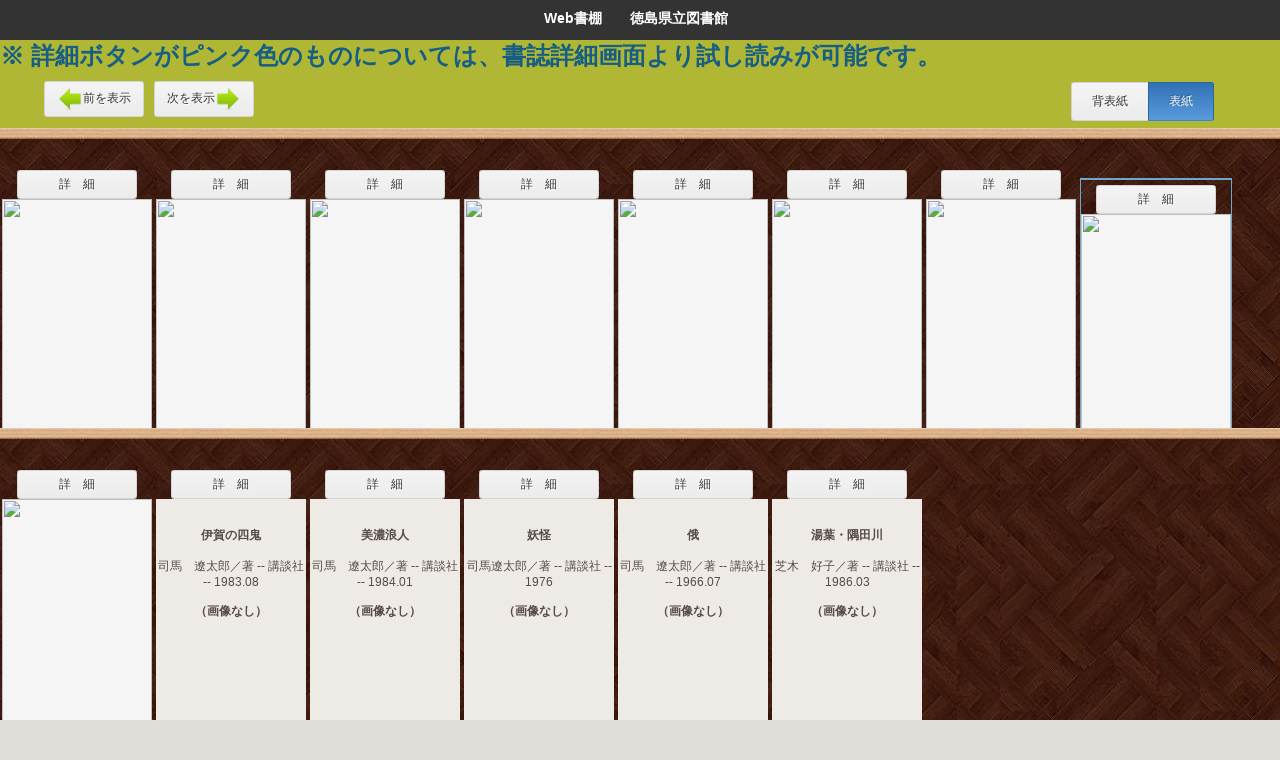

--- FILE ---
content_type: text/html;charset=UTF-8
request_url: https://alislibopac.bunmori.tokushima.jp/iLisvirtual/?keycode=1&key=00&holcd=00111681587&count=7&type=2
body_size: 39988
content:









<!DOCTYPE html PUBLIC "-//W3C//DTD XHTML 1.0 Strict//EN" "http://www.w3.org/TR/xhtml1/DTD/xhtml1-strict.dtd">



<html xmlns="http://www.w3.org/1999/xhtml">

<head>
	<meta http-equiv="Content-Type" content="text/html; charset=UTF-8" />
	<meta name="format-detection" content="telephone=no"/>
	<meta http-equiv="Pragma" content="no-cache" />
	<meta http-equiv="Cache-Control" content="no-cache" />
	<meta http-equiv="Expires" content="-1" />
	
	<script type="text/javascript" src="/iLisvirtual/js/jquery-1.7.min.js;jsessionid=62FBA77604014B4026B3581641599723"></script>
	<script type="text/javascript" src="/iLisvirtual/js/overlib.js;jsessionid=62FBA77604014B4026B3581641599723"></script>
	<script type="text/javascript" src="/iLisvirtual/js/taketori.js;jsessionid=62FBA77604014B4026B3581641599723" charset="UTF-8"></script>
	<script type="text/javascript" src="/iLisvirtual/js/vCommon.js;jsessionid=62FBA77604014B4026B3581641599723"></script>
	<title>
		Web書棚　　徳島県立図書館
	</title>
	<script type="text/javascript">
		//setTateCss('div.tategaki');

		function openHoldetail(theURI, holcd) {
			PopUpWin=window.open('', 'detail', 'scrollbars=yes, width=1000, height=600, location=yes, resizable=yes, toolbar=0, status=1');

			document.hollistForm.target = "detail";
			document.hollistForm.action = theURI + "?selectedHolcd=" + encodeURI(holcd);
			document.hollistForm.method = 'post';

			document.hollistForm.submit();

			PopUpWin.focus();
		}

	</script>
	<script type="text/javascript" src="/iLisvirtual/js/hollist.js;jsessionid=62FBA77604014B4026B3581641599723"></script>
	<link rel="stylesheet" type="text/css" href="/iLisvirtual/css/buttons.css;jsessionid=62FBA77604014B4026B3581641599723" />
	<link rel="stylesheet" type="text/css" href="/iLisvirtual/js/taketori.css;jsessionid=62FBA77604014B4026B3581641599723" />
	<link rel="stylesheet" type="text/css" href="/iLisvirtual/css/main.css;jsessionid=62FBA77604014B4026B3581641599723" />
</head>

<body>
<form name="hollistForm" method="post" action="#">
	

	<input id="type" type="hidden" value="2" />
	<input id="nextPageNum" type="hidden" value="" />
	<input id="prevPageNum" type="hidden" value="" />
	<input type="hidden" id="token" name="org.apache.struts.taglib.html.TOKEN" value="539e9328aba50def8d964d65d2efe37e" />

	<div id="header">
		Web書棚　　徳島県立図書館&nbsp;&nbsp;
	</div><!-- / #header -->

	<div id="content">
		 <div style="background-color: #B0B735;">
			<font size="5" color="#165E83">
				<strong>
				※ 詳細ボタンがピンク色のものについては、書誌詳細画面より試し読みが可能です。<br>
				</strong>
			</font>
		</div>
	</div>
	<div id="content">
		<div id="menu">
			<div id="menu-bar1">
				<div class="pager-button">
					<a id="prevBtnH" class="button dspnone" onclick="JavaScript:showPrevBook();">
						<img src="/iLisvirtual/img/left_arrow.png;jsessionid=62FBA77604014B4026B3581641599723" class="icon-pager" />前を表示
					</a>
				</div>
				<div class="pager-button">
					<a id="nextBtnH" class="button dspnone" onclick="JavaScript:showNextBook();">
						次を表示<img src="/iLisvirtual/img/right_arrow.png;jsessionid=62FBA77604014B4026B3581641599723" class="icon-pager" />
					</a>
				</div>
			</div>
			<div id="menu-bar2">
				<div class="button-group">
					<a id="doSbsH" class="button active cover-button" onclick="showCoverImage(false);">
						背表紙
					</a>
					<a id="doJktH" class="button cover-button" onclick="showCoverImage(true);">
						表紙
					</a>
				</div>
			</div>
		</div><!-- / #menu -->
		<div id="infobar">
			<font size="3" color="red"></font>
		</div><!-- / #infobar -->

		<div class="shelf-line-wrapper">


			

























	<div id="prevPage" class=""></div>
	<div class="book-list">
		<div id="prevPageSplitter" class="pager-ajax-loader dspnone"></div>
	</div>



	
	
	
	
	
	
	
	
	
	


	<div class="book-list">


		<div style="width:40px" class="book3 bk1 round ui-draggable" id="id1617494" onclick="toggleImage('1617494', '9784396634704', '', '1103864020', true);">

		

                        <a href="https://alislibopac.bunmori.tokushima.jp/winj/opac/switch-detail.do?lang=ja&bibid=1103864020" target="_blank" style="position: absolute; top:40px; right: 2px" class="button book-button-nontri" type="submit" name="spine">詳　細</a>


			<div style="width:40px" class="bookH bookH-bk1 round"></div>
			<div style="width:32px" class="tategaki tategaki23" title="&#19979;&#23665;&#20107;&#20214;&#26263;&#27578;&#32773;&#12383;&#12385;&#12398;&#22799;  &#65295; &#26612;&#30000;&#21746;&#23389;&#65295;&#33879; -- &#31077;&#20253;&#31038; -- 2015.6&nbsp;&lt;1103864020&gt;">&#19979;&#23665;&#20107;&#20214;&#26263;&#27578;&#32773;&#12383;&#12385;&#12398;&#22799; </div>
		
			<div class="bookCln">N</div>
			<div class="bookCln">ｼﾊ</div>
			<div class="bookCln"></div>
		</div>
		<div class="book-image3 dspnone" id="view1617494" >
			<input id="ajax_image_ret1617494" type="hidden" value="false">
			<div class="">
				<div class="button-group">
				

					<a href="https://alislibopac.bunmori.tokushima.jp/winj/opac/switch-detail.do?lang=ja&bibid=1103864020" class="iframe button book-button-nontri" target="_blank" style="border-radius: 0.2em 0.2em; padding: 5px 41px 5px 41px;" type="submit" name="cover">詳　細</a>

				</div>

					<div id="cover1617494" onclick="toggleImage('1617494', '9784396634704', '', '1103864020', false);" title="&#19979;&#23665;&#20107;&#20214;&#26263;&#27578;&#32773;&#12383;&#12385;&#12398;&#22799;  &#65295; &#26612;&#30000;&#21746;&#23389;&#65295;&#33879; -- &#31077;&#20253;&#31038; -- 2015.6&nbsp;&lt;1103864020&gt;">
						<img id="image-src1617494" class="book-size3 dspnone"  />
						<div id="image-info1617494" class="image-info3">
						<div class="image-title">&#19979;&#23665;&#20107;&#20214;&#26263;&#27578;&#32773;&#12383;&#12385;&#12398;&#22799; </div><br />
						<div class="image-detail">&#26612;&#30000;&#21746;&#23389;&#65295;&#33879; -- &#31077;&#20253;&#31038; -- 2015.6</div><br />							<div class="image-status" id="loding-image1617494">（画像取得中）<br /></div>
						<div class="image-status dspnone" id="no-image1617494">（画像なし）<br /></div>
						<br />
						<div class="image-ajax-loader" id="loading-image1617494"></div>
					</div>
				</div>
			</div>
		</div>
	</div>

	
	
	
	
	
	
	
	
	
	


	<div class="book-list">


		<div style="width:40px" class="book3 bk1 round ui-draggable" id="id1617495" onclick="toggleImage('1617495', '9784041027400', '', '1103817855', true);">

		

                        <a href="https://alislibopac.bunmori.tokushima.jp/winj/opac/switch-detail.do?lang=ja&bibid=1103817855" target="_blank" style="position: absolute; top:40px; right: 2px" class="button book-button-nontri" type="submit" name="spine">詳　細</a>


			<div style="width:40px" class="bookH bookH-bk1 round"></div>
			<div style="width:32px" class="tategaki tategaki23" title="&#65335;&#65327;&#65324;&#65318;  &#65295; &#26612;&#30000;&#21746;&#23389;&#65295;&#33879; -- &#65323;&#65313;&#65316;&#65327;&#65323;&#65313;&#65335;&#65313; -- 2015.2&nbsp;&lt;1103817855&gt;">&#65335;&#65327;&#65324;&#65318; </div>
		
			<div class="bookCln">N</div>
			<div class="bookCln">ｼﾊ</div>
			<div class="bookCln"></div>
		</div>
		<div class="book-image3 dspnone" id="view1617495" >
			<input id="ajax_image_ret1617495" type="hidden" value="false">
			<div class="">
				<div class="button-group">
				

					<a href="https://alislibopac.bunmori.tokushima.jp/winj/opac/switch-detail.do?lang=ja&bibid=1103817855" class="iframe button book-button-nontri" target="_blank" style="border-radius: 0.2em 0.2em; padding: 5px 41px 5px 41px;" type="submit" name="cover">詳　細</a>

				</div>

					<div id="cover1617495" onclick="toggleImage('1617495', '9784041027400', '', '1103817855', false);" title="&#65335;&#65327;&#65324;&#65318;  &#65295; &#26612;&#30000;&#21746;&#23389;&#65295;&#33879; -- &#65323;&#65313;&#65316;&#65327;&#65323;&#65313;&#65335;&#65313; -- 2015.2&nbsp;&lt;1103817855&gt;">
						<img id="image-src1617495" class="book-size3 dspnone"  />
						<div id="image-info1617495" class="image-info3">
						<div class="image-title">&#65335;&#65327;&#65324;&#65318; </div><br />
						<div class="image-detail">&#26612;&#30000;&#21746;&#23389;&#65295;&#33879; -- &#65323;&#65313;&#65316;&#65327;&#65323;&#65313;&#65335;&#65313; -- 2015.2</div><br />							<div class="image-status" id="loding-image1617495">（画像取得中）<br /></div>
						<div class="image-status dspnone" id="no-image1617495">（画像なし）<br /></div>
						<br />
						<div class="image-ajax-loader" id="loading-image1617495"></div>
					</div>
				</div>
			</div>
		</div>
	</div>

	
	
	
	
	
	
	
	
	
	


	<div class="book-list">


		<div style="width:40px" class="book3 bk1 round ui-draggable" id="id1617496" onclick="toggleImage('1617496', '9784041032664', '', '1103883240', true);">

		

                        <a href="https://alislibopac.bunmori.tokushima.jp/winj/opac/switch-detail.do?lang=ja&bibid=1103883240" target="_blank" style="position: absolute; top:40px; right: 2px" class="button book-button-nontri" type="submit" name="spine">詳　細</a>


			<div style="width:40px" class="bookH bookH-bk1 round"></div>
			<div style="width:32px" class="tategaki tategaki23" title="&#29471;&#29356;&#12398;&#22283;  &#65295; &#33437;&#26449;&#35029;&#21519;&#65295;&#33879; -- &#65323;&#65313;&#65316;&#65327;&#65323;&#65313;&#65335;&#65313; -- 2015.7&nbsp;&lt;1103883240&gt;">&#29471;&#29356;&#12398;&#22283; </div>
		
			<div class="bookCln">N</div>
			<div class="bookCln">ｼﾊ</div>
			<div class="bookCln"></div>
		</div>
		<div class="book-image3 dspnone" id="view1617496" >
			<input id="ajax_image_ret1617496" type="hidden" value="false">
			<div class="">
				<div class="button-group">
				

					<a href="https://alislibopac.bunmori.tokushima.jp/winj/opac/switch-detail.do?lang=ja&bibid=1103883240" class="iframe button book-button-nontri" target="_blank" style="border-radius: 0.2em 0.2em; padding: 5px 41px 5px 41px;" type="submit" name="cover">詳　細</a>

				</div>

					<div id="cover1617496" onclick="toggleImage('1617496', '9784041032664', '', '1103883240', false);" title="&#29471;&#29356;&#12398;&#22283;  &#65295; &#33437;&#26449;&#35029;&#21519;&#65295;&#33879; -- &#65323;&#65313;&#65316;&#65327;&#65323;&#65313;&#65335;&#65313; -- 2015.7&nbsp;&lt;1103883240&gt;">
						<img id="image-src1617496" class="book-size3 dspnone"  />
						<div id="image-info1617496" class="image-info3">
						<div class="image-title">&#29471;&#29356;&#12398;&#22283; </div><br />
						<div class="image-detail">&#33437;&#26449;&#35029;&#21519;&#65295;&#33879; -- &#65323;&#65313;&#65316;&#65327;&#65323;&#65313;&#65335;&#65313; -- 2015.7</div><br />							<div class="image-status" id="loding-image1617496">（画像取得中）<br /></div>
						<div class="image-status dspnone" id="no-image1617496">（画像なし）<br /></div>
						<br />
						<div class="image-ajax-loader" id="loading-image1617496"></div>
					</div>
				</div>
			</div>
		</div>
	</div>

	
	
	
	
	
	
	
	
	
	


	<div class="book-list">


		<div style="width:40px" class="book3 bk1 round ui-draggable" id="id1617497" onclick="toggleImage('1617497', '9784062198387', '', '1103930825', true);">

		

                        <a href="https://alislibopac.bunmori.tokushima.jp/winj/opac/switch-detail.do?lang=ja&bibid=1103930825" target="_blank" style="position: absolute; top:40px; right: 2px" class="button book-button-nontri" type="submit" name="spine">詳　細</a>


			<div style="width:40px" class="bookH bookH-bk1 round"></div>
			<div style="width:32px" class="tategaki tategaki23" title="&#12463;&#12474;&#12522;  &#65295; &#26612;&#30000;&#21746;&#23389;&#65295;&#33879; -- &#35611;&#35527;&#31038; -- 2015.11&nbsp;&lt;1103930825&gt;">&#12463;&#12474;&#12522; </div>
		
			<div class="bookCln">N</div>
			<div class="bookCln">ｼﾊ</div>
			<div class="bookCln"></div>
		</div>
		<div class="book-image3 dspnone" id="view1617497" >
			<input id="ajax_image_ret1617497" type="hidden" value="false">
			<div class="">
				<div class="button-group">
				

					<a href="https://alislibopac.bunmori.tokushima.jp/winj/opac/switch-detail.do?lang=ja&bibid=1103930825" class="iframe button book-button-nontri" target="_blank" style="border-radius: 0.2em 0.2em; padding: 5px 41px 5px 41px;" type="submit" name="cover">詳　細</a>

				</div>

					<div id="cover1617497" onclick="toggleImage('1617497', '9784062198387', '', '1103930825', false);" title="&#12463;&#12474;&#12522;  &#65295; &#26612;&#30000;&#21746;&#23389;&#65295;&#33879; -- &#35611;&#35527;&#31038; -- 2015.11&nbsp;&lt;1103930825&gt;">
						<img id="image-src1617497" class="book-size3 dspnone"  />
						<div id="image-info1617497" class="image-info3">
						<div class="image-title">&#12463;&#12474;&#12522; </div><br />
						<div class="image-detail">&#26612;&#30000;&#21746;&#23389;&#65295;&#33879; -- &#35611;&#35527;&#31038; -- 2015.11</div><br />							<div class="image-status" id="loding-image1617497">（画像取得中）<br /></div>
						<div class="image-status dspnone" id="no-image1617497">（画像なし）<br /></div>
						<br />
						<div class="image-ajax-loader" id="loading-image1617497"></div>
					</div>
				</div>
			</div>
		</div>
	</div>

	
	
	
	
	
	
	
	
	
	


	<div class="book-list">


		<div style="width:40px" class="book3 bk1 round ui-draggable" id="id1617498" onclick="toggleImage('1617498', '9784152096463', '', '1104069519', true);">

		

                        <a href="https://alislibopac.bunmori.tokushima.jp/winj/opac/switch-detail.do?lang=ja&bibid=1104069519" target="_blank" style="position: absolute; top:40px; right: 2px" class="button book-button-nontri" type="submit" name="spine">詳　細</a>


			<div style="width:40px" class="bookH bookH-bk1 round"></div>
			<div style="width:32px" class="tategaki tategaki23" title="&#38738;&#20809;&#12398;&#34903;&#65288;&#12502;&#12523;&#12540;&#12521;&#12452;&#12488;&#12539;&#12479;&#12454;&#12531;&#65289;  &#65295; &#26612;&#30000;&#12424;&#12375;&#12365;&#65295;&#33879; -- &#26089;&#24029;&#26360;&#25151; -- 2016.10&nbsp;&lt;1104069519&gt;">&#38738;&#20809;&#12398;&#34903;&#65288;&#12502;&#12523;&#12540;&#12521;&#12452;&#12488;&#12539;&#12479;&#12454;&#12531;&#65289; </div>
		
			<div class="bookCln">N</div>
			<div class="bookCln">ｼﾊ</div>
			<div class="bookCln"></div>
		</div>
		<div class="book-image3 dspnone" id="view1617498" >
			<input id="ajax_image_ret1617498" type="hidden" value="false">
			<div class="">
				<div class="button-group">
				

					<a href="https://alislibopac.bunmori.tokushima.jp/winj/opac/switch-detail.do?lang=ja&bibid=1104069519" class="iframe button book-button-nontri" target="_blank" style="border-radius: 0.2em 0.2em; padding: 5px 41px 5px 41px;" type="submit" name="cover">詳　細</a>

				</div>

					<div id="cover1617498" onclick="toggleImage('1617498', '9784152096463', '', '1104069519', false);" title="&#38738;&#20809;&#12398;&#34903;&#65288;&#12502;&#12523;&#12540;&#12521;&#12452;&#12488;&#12539;&#12479;&#12454;&#12531;&#65289;  &#65295; &#26612;&#30000;&#12424;&#12375;&#12365;&#65295;&#33879; -- &#26089;&#24029;&#26360;&#25151; -- 2016.10&nbsp;&lt;1104069519&gt;">
						<img id="image-src1617498" class="book-size3 dspnone"  />
						<div id="image-info1617498" class="image-info3">
						<div class="image-title">&#38738;&#20809;&#12398;&#34903;&#65288;&#12502;&#12523;&#12540;&#12521;&#12452;&#12488;&#12539;&#12479;&#12454;&#12531;&#65289; </div><br />
						<div class="image-detail">&#26612;&#30000;&#12424;&#12375;&#12365;&#65295;&#33879; -- &#26089;&#24029;&#26360;&#25151; -- 2016.10</div><br />							<div class="image-status" id="loding-image1617498">（画像取得中）<br /></div>
						<div class="image-status dspnone" id="no-image1617498">（画像なし）<br /></div>
						<br />
						<div class="image-ajax-loader" id="loading-image1617498"></div>
					</div>
				</div>
			</div>
		</div>
	</div>

	
	
	
	
	
	
	
	
	
	


	<div class="book-list">


		<div style="width:40px" class="book3 bk1 round ui-draggable" id="id1617499" onclick="toggleImage('1617499', '9784104711055', '', '1104095836', true);">

		

                        <a href="https://alislibopac.bunmori.tokushima.jp/winj/opac/switch-detail.do?lang=ja&bibid=1104095836" target="_blank" style="position: absolute; top:40px; right: 2px" class="button book-button-nontri" type="submit" name="spine">詳　細</a>


			<div style="width:40px" class="bookH bookH-bk1 round"></div>
			<div style="width:32px" class="tategaki tategaki23" title="&#12373;&#12414;&#12424;&#12360;&#12427;&#21476;&#36947;&#20855;&#23627;&#12398;&#29289;&#35486;  &#65295; &#26612;&#30000;&#12424;&#12375;&#12365;&#65295;&#33879; -- &#26032;&#28526;&#31038; -- 2016.12&nbsp;&lt;1104095836&gt;">&#12373;&#12414;&#12424;&#12360;&#12427;&#21476;&#36947;&#20855;&#23627;&#12398;&#29289;&#35486; </div>
		
			<div class="bookCln">N</div>
			<div class="bookCln">ｼﾊ</div>
			<div class="bookCln"></div>
		</div>
		<div class="book-image3 dspnone" id="view1617499" >
			<input id="ajax_image_ret1617499" type="hidden" value="false">
			<div class="">
				<div class="button-group">
				

					<a href="https://alislibopac.bunmori.tokushima.jp/winj/opac/switch-detail.do?lang=ja&bibid=1104095836" class="iframe button book-button-nontri" target="_blank" style="border-radius: 0.2em 0.2em; padding: 5px 41px 5px 41px;" type="submit" name="cover">詳　細</a>

				</div>

					<div id="cover1617499" onclick="toggleImage('1617499', '9784104711055', '', '1104095836', false);" title="&#12373;&#12414;&#12424;&#12360;&#12427;&#21476;&#36947;&#20855;&#23627;&#12398;&#29289;&#35486;  &#65295; &#26612;&#30000;&#12424;&#12375;&#12365;&#65295;&#33879; -- &#26032;&#28526;&#31038; -- 2016.12&nbsp;&lt;1104095836&gt;">
						<img id="image-src1617499" class="book-size3 dspnone"  />
						<div id="image-info1617499" class="image-info3">
						<div class="image-title">&#12373;&#12414;&#12424;&#12360;&#12427;&#21476;&#36947;&#20855;&#23627;&#12398;&#29289;&#35486; </div><br />
						<div class="image-detail">&#26612;&#30000;&#12424;&#12375;&#12365;&#65295;&#33879; -- &#26032;&#28526;&#31038; -- 2016.12</div><br />							<div class="image-status" id="loding-image1617499">（画像取得中）<br /></div>
						<div class="image-status dspnone" id="no-image1617499">（画像なし）<br /></div>
						<br />
						<div class="image-ajax-loader" id="loading-image1617499"></div>
					</div>
				</div>
			</div>
		</div>
	</div>

	
	
	
	
	
	
	
	
	
	


	<div class="book-list">


		<div style="width:40px" class="book3 bk1 round ui-draggable" id="id1617500" onclick="toggleImage('1617500', '9784396635091', '', '1104066012', true);">

		

                        <a href="https://alislibopac.bunmori.tokushima.jp/winj/opac/switch-detail.do?lang=ja&bibid=1104066012" target="_blank" style="position: absolute; top:40px; right: 2px" class="button book-button-nontri" type="submit" name="spine">詳　細</a>


			<div style="width:40px" class="bookH bookH-bk1 round"></div>
			<div style="width:32px" class="tategaki tategaki23" title="&#65325;&#12398;&#26263;&#21495;  &#65295; &#26612;&#30000;&#21746;&#23389;&#65295;&#33879; -- &#31077;&#20253;&#31038; -- 2016.10&nbsp;&lt;1104066012&gt;">&#65325;&#12398;&#26263;&#21495; </div>
		
			<div class="bookCln">N</div>
			<div class="bookCln">ｼﾊ</div>
			<div class="bookCln"></div>
		</div>
		<div class="book-image3 dspnone" id="view1617500" >
			<input id="ajax_image_ret1617500" type="hidden" value="false">
			<div class="">
				<div class="button-group">
				

					<a href="https://alislibopac.bunmori.tokushima.jp/winj/opac/switch-detail.do?lang=ja&bibid=1104066012" class="iframe button book-button-nontri" target="_blank" style="border-radius: 0.2em 0.2em; padding: 5px 41px 5px 41px;" type="submit" name="cover">詳　細</a>

				</div>

					<div id="cover1617500" onclick="toggleImage('1617500', '9784396635091', '', '1104066012', false);" title="&#65325;&#12398;&#26263;&#21495;  &#65295; &#26612;&#30000;&#21746;&#23389;&#65295;&#33879; -- &#31077;&#20253;&#31038; -- 2016.10&nbsp;&lt;1104066012&gt;">
						<img id="image-src1617500" class="book-size3 dspnone"  />
						<div id="image-info1617500" class="image-info3">
						<div class="image-title">&#65325;&#12398;&#26263;&#21495; </div><br />
						<div class="image-detail">&#26612;&#30000;&#21746;&#23389;&#65295;&#33879; -- &#31077;&#20253;&#31038; -- 2016.10</div><br />							<div class="image-status" id="loding-image1617500">（画像取得中）<br /></div>
						<div class="image-status dspnone" id="no-image1617500">（画像なし）<br /></div>
						<br />
						<div class="image-ajax-loader" id="loading-image1617500"></div>
					</div>
				</div>
			</div>
		</div>
	</div>

	
	
	
	
	
	
	
	
	
	


	<div class="book-list">

			<div id="selectedHolitem"></div>


		<div style="width:40px" class="book2 bk4 round ui-draggable" id="id1617501" onclick="toggleImage('1617501', '9784041048313', '', '1110016798', true);">

		

                        <a href="https://alislibopac.bunmori.tokushima.jp/winj/opac/switch-detail.do?lang=ja&bibid=1110016798" target="_blank" style="position: absolute; top:50px; right: 2px" class="button book-button-nontri" type="submit" name="spine">詳　細</a>


			<div style="width:40px" class="bookH bookH-bk1 round"></div>
			<div style="width:32px" class="tategaki tategaki22" title="&#12363;&#12431;&#12358;&#12381;&#22528;&#24618;&#35527;&#35211;&#32722;&#12356;  &#65295; &#26612;&#23822;&#12288;&#21451;&#39321;&#65295;&#33879; -- &#65323;&#65313;&#65316;&#65327;&#65323;&#65313;&#65335;&#65313; -- &#65298;&#65296;&#65297;&#65303;&#65294;&#65298;&nbsp;&lt;1110016798&gt;">&#12363;&#12431;&#12358;&#12381;&#22528;&#24618;&#35527;&#35211;&#32722;&#12356; </div>
		
			<div class="bookCln">N</div>
			<div class="bookCln">ｼﾊ</div>
			<div class="bookCln"></div>
		</div>
		<div class="book-image2 dspnone" id="view1617501" >
			<input id="ajax_image_ret1617501" type="hidden" value="false">
			<div class="blockquote">
				<div class="button-group">
				

					<a href="https://alislibopac.bunmori.tokushima.jp/winj/opac/switch-detail.do?lang=ja&bibid=1110016798" class="iframe button book-button-nontri" target="_blank" style="border-radius: 0.2em 0.2em; padding: 5px 41px 5px 41px;" type="submit" name="cover">詳　細</a>

				</div>

					<div id="cover1617501" onclick="toggleImage('1617501', '9784041048313', '', '1110016798', false);" title="&#12363;&#12431;&#12358;&#12381;&#22528;&#24618;&#35527;&#35211;&#32722;&#12356;  &#65295; &#26612;&#23822;&#12288;&#21451;&#39321;&#65295;&#33879; -- &#65323;&#65313;&#65316;&#65327;&#65323;&#65313;&#65335;&#65313; -- &#65298;&#65296;&#65297;&#65303;&#65294;&#65298;&nbsp;&lt;1110016798&gt;">
						<img id="image-src1617501" class="book-size2 dspnone"  />
						<div id="image-info1617501" class="image-info2">
						<div class="image-title">&#12363;&#12431;&#12358;&#12381;&#22528;&#24618;&#35527;&#35211;&#32722;&#12356; </div><br />
						<div class="image-detail">&#26612;&#23822;&#12288;&#21451;&#39321;&#65295;&#33879; -- &#65323;&#65313;&#65316;&#65327;&#65323;&#65313;&#65335;&#65313; -- &#65298;&#65296;&#65297;&#65303;&#65294;&#65298;</div><br />							<div class="image-status" id="loding-image1617501">（画像取得中）<br /></div>
						<div class="image-status dspnone" id="no-image1617501">（画像なし）<br /></div>
						<br />
						<div class="image-ajax-loader" id="loading-image1617501"></div>
					</div>
				</div>
			</div>
		</div>
	</div>

	
	
	
	
	
	
	
	
	
	


	<div class="book-list">


		<div style="width:40px" class="book3 bk1 round ui-draggable" id="id1617502" onclick="toggleImage('1617502', '9784862656063', '', '1110035220', true);">

		

                        <a href="https://alislibopac.bunmori.tokushima.jp/winj/opac/switch-detail.do?lang=ja&bibid=1110035220" target="_blank" style="position: absolute; top:40px; right: 2px" class="button book-button-nontri" type="submit" name="spine">詳　細</a>


			<div style="width:40px" class="bookH bookH-bk1 round"></div>
			<div style="width:32px" class="tategaki tategaki23" title="&#22320;&#34101;&#21315;&#24180;&#12289;&#33457;&#30334;&#24180;  &#65295; &#26612;&#30000;&#32724;&#65295;&#33879; -- &#40165;&#24433;&#31038; -- 2017.3&nbsp;&lt;1110035220&gt;">&#22320;&#34101;&#21315;&#24180;&#12289;&#33457;&#30334;&#24180; </div>
		
			<div class="bookCln">N</div>
			<div class="bookCln">ｼﾊ</div>
			<div class="bookCln"></div>
		</div>
		<div class="book-image3 dspnone" id="view1617502" >
			<input id="ajax_image_ret1617502" type="hidden" value="false">
			<div class="">
				<div class="button-group">
				

					<a href="https://alislibopac.bunmori.tokushima.jp/winj/opac/switch-detail.do?lang=ja&bibid=1110035220" class="iframe button book-button-nontri" target="_blank" style="border-radius: 0.2em 0.2em; padding: 5px 41px 5px 41px;" type="submit" name="cover">詳　細</a>

				</div>

					<div id="cover1617502" onclick="toggleImage('1617502', '9784862656063', '', '1110035220', false);" title="&#22320;&#34101;&#21315;&#24180;&#12289;&#33457;&#30334;&#24180;  &#65295; &#26612;&#30000;&#32724;&#65295;&#33879; -- &#40165;&#24433;&#31038; -- 2017.3&nbsp;&lt;1110035220&gt;">
						<img id="image-src1617502" class="book-size3 dspnone"  />
						<div id="image-info1617502" class="image-info3">
						<div class="image-title">&#22320;&#34101;&#21315;&#24180;&#12289;&#33457;&#30334;&#24180; </div><br />
						<div class="image-detail">&#26612;&#30000;&#32724;&#65295;&#33879; -- &#40165;&#24433;&#31038; -- 2017.3</div><br />							<div class="image-status" id="loding-image1617502">（画像取得中）<br /></div>
						<div class="image-status dspnone" id="no-image1617502">（画像なし）<br /></div>
						<br />
						<div class="image-ajax-loader" id="loading-image1617502"></div>
					</div>
				</div>
			</div>
		</div>
	</div>

	
	
	
	
	
	
	
	
	
	


	<div class="book-list">


		<div style="width:40px" class="book3 bk1 round ui-draggable" id="id1617503" onclick="toggleImage('1617503', '', '', '1100087946', true);">

		

                        <a href="https://alislibopac.bunmori.tokushima.jp/winj/opac/switch-detail.do?lang=ja&bibid=1100087946" target="_blank" style="position: absolute; top:40px; right: 2px" class="button book-button-nontri" type="submit" name="spine">詳　細</a>


			<div style="width:40px" class="bookH bookH-bk1 round"></div>
			<div style="width:32px" class="tategaki tategaki23" title="&#20234;&#36032;&#12398;&#22235;&#39740;  &#65295; &#21496;&#39340;&#12288;&#36988;&#22826;&#37070;&#65295;&#33879; -- &#35611;&#35527;&#31038; -- 1983.08&nbsp;&lt;1100087946&gt;">&#20234;&#36032;&#12398;&#22235;&#39740; </div>
		
			<div class="bookCln">N</div>
			<div class="bookCln">ｼﾊ</div>
			<div class="bookCln"></div>
		</div>
		<div class="book-image3 dspnone" id="view1617503" >
			<input id="ajax_image_ret1617503" type="hidden" value="false">
			<div class="">
				<div class="button-group">
				

					<a href="https://alislibopac.bunmori.tokushima.jp/winj/opac/switch-detail.do?lang=ja&bibid=1100087946" class="iframe button book-button-nontri" target="_blank" style="border-radius: 0.2em 0.2em; padding: 5px 41px 5px 41px;" type="submit" name="cover">詳　細</a>

				</div>

					<div id="cover1617503" onclick="toggleImage('1617503', '', '', '1100087946', false);" title="&#20234;&#36032;&#12398;&#22235;&#39740;  &#65295; &#21496;&#39340;&#12288;&#36988;&#22826;&#37070;&#65295;&#33879; -- &#35611;&#35527;&#31038; -- 1983.08&nbsp;&lt;1100087946&gt;">
						<img id="image-src1617503" class="book-size3 dspnone"  />
						<div id="image-info1617503" class="image-info3">
						<div class="image-title">&#20234;&#36032;&#12398;&#22235;&#39740; </div><br />
						<div class="image-detail">&#21496;&#39340;&#12288;&#36988;&#22826;&#37070;&#65295;&#33879; -- &#35611;&#35527;&#31038; -- 1983.08</div><br />							<div class="image-status" id="loding-image1617503">（画像取得中）<br /></div>
						<div class="image-status dspnone" id="no-image1617503">（画像なし）<br /></div>
						<br />
						<div class="image-ajax-loader" id="loading-image1617503"></div>
					</div>
				</div>
			</div>
		</div>
	</div>

	
	
	
	
	
	
	
	
	
	


	<div class="book-list">


		<div style="width:40px" class="book3 bk1 round ui-draggable" id="id1617504" onclick="toggleImage('1617504', '', '', '1100125415', true);">

		

                        <a href="https://alislibopac.bunmori.tokushima.jp/winj/opac/switch-detail.do?lang=ja&bibid=1100125415" target="_blank" style="position: absolute; top:40px; right: 2px" class="button book-button-nontri" type="submit" name="spine">詳　細</a>


			<div style="width:40px" class="bookH bookH-bk1 round"></div>
			<div style="width:32px" class="tategaki tategaki23" title="&#32654;&#28611;&#28010;&#20154;  &#65295; &#21496;&#39340;&#12288;&#36988;&#22826;&#37070;&#65295;&#33879; -- &#35611;&#35527;&#31038; -- 1984.01&nbsp;&lt;1100125415&gt;">&#32654;&#28611;&#28010;&#20154; </div>
		
			<div class="bookCln">N</div>
			<div class="bookCln">ｼﾊ</div>
			<div class="bookCln"></div>
		</div>
		<div class="book-image3 dspnone" id="view1617504" >
			<input id="ajax_image_ret1617504" type="hidden" value="false">
			<div class="">
				<div class="button-group">
				

					<a href="https://alislibopac.bunmori.tokushima.jp/winj/opac/switch-detail.do?lang=ja&bibid=1100125415" class="iframe button book-button-nontri" target="_blank" style="border-radius: 0.2em 0.2em; padding: 5px 41px 5px 41px;" type="submit" name="cover">詳　細</a>

				</div>

					<div id="cover1617504" onclick="toggleImage('1617504', '', '', '1100125415', false);" title="&#32654;&#28611;&#28010;&#20154;  &#65295; &#21496;&#39340;&#12288;&#36988;&#22826;&#37070;&#65295;&#33879; -- &#35611;&#35527;&#31038; -- 1984.01&nbsp;&lt;1100125415&gt;">
						<img id="image-src1617504" class="book-size3 dspnone"  />
						<div id="image-info1617504" class="image-info3">
						<div class="image-title">&#32654;&#28611;&#28010;&#20154; </div><br />
						<div class="image-detail">&#21496;&#39340;&#12288;&#36988;&#22826;&#37070;&#65295;&#33879; -- &#35611;&#35527;&#31038; -- 1984.01</div><br />							<div class="image-status" id="loding-image1617504">（画像取得中）<br /></div>
						<div class="image-status dspnone" id="no-image1617504">（画像なし）<br /></div>
						<br />
						<div class="image-ajax-loader" id="loading-image1617504"></div>
					</div>
				</div>
			</div>
		</div>
	</div>

	
	
	
	
	
	
	
	
	
	


	<div class="book-list">


		<div style="width:40px" class="book3 bk1 round ui-draggable" id="id1617505" onclick="toggleImage('1617505', '', '', '1100003799', true);">

		

                        <a href="https://alislibopac.bunmori.tokushima.jp/winj/opac/switch-detail.do?lang=ja&bibid=1100003799" target="_blank" style="position: absolute; top:40px; right: 2px" class="button book-button-nontri" type="submit" name="spine">詳　細</a>


			<div style="width:40px" class="bookH bookH-bk1 round"></div>
			<div style="width:32px" class="tategaki tategaki23" title="&#22934;&#24618;  &#65295; &#21496;&#39340;&#36988;&#22826;&#37070;&#65295;&#33879; -- &#35611;&#35527;&#31038; -- 1976&nbsp;&lt;1100003799&gt;">&#22934;&#24618; </div>
		
			<div class="bookCln">N</div>
			<div class="bookCln">ｼﾊ</div>
			<div class="bookCln"></div>
		</div>
		<div class="book-image3 dspnone" id="view1617505" >
			<input id="ajax_image_ret1617505" type="hidden" value="false">
			<div class="">
				<div class="button-group">
				

					<a href="https://alislibopac.bunmori.tokushima.jp/winj/opac/switch-detail.do?lang=ja&bibid=1100003799" class="iframe button book-button-nontri" target="_blank" style="border-radius: 0.2em 0.2em; padding: 5px 41px 5px 41px;" type="submit" name="cover">詳　細</a>

				</div>

					<div id="cover1617505" onclick="toggleImage('1617505', '', '', '1100003799', false);" title="&#22934;&#24618;  &#65295; &#21496;&#39340;&#36988;&#22826;&#37070;&#65295;&#33879; -- &#35611;&#35527;&#31038; -- 1976&nbsp;&lt;1100003799&gt;">
						<img id="image-src1617505" class="book-size3 dspnone"  />
						<div id="image-info1617505" class="image-info3">
						<div class="image-title">&#22934;&#24618; </div><br />
						<div class="image-detail">&#21496;&#39340;&#36988;&#22826;&#37070;&#65295;&#33879; -- &#35611;&#35527;&#31038; -- 1976</div><br />							<div class="image-status" id="loding-image1617505">（画像取得中）<br /></div>
						<div class="image-status dspnone" id="no-image1617505">（画像なし）<br /></div>
						<br />
						<div class="image-ajax-loader" id="loading-image1617505"></div>
					</div>
				</div>
			</div>
		</div>
	</div>

	
	
	
	
	
	
	
	
	
	


	<div class="book-list">


		<div style="width:40px" class="book3 bk1 round ui-draggable" id="id1617506" onclick="toggleImage('1617506', '', '', '1100807095', true);">

		

                        <a href="https://alislibopac.bunmori.tokushima.jp/winj/opac/switch-detail.do?lang=ja&bibid=1100807095" target="_blank" style="position: absolute; top:40px; right: 2px" class="button book-button-nontri" type="submit" name="spine">詳　細</a>


			<div style="width:40px" class="bookH bookH-bk1 round"></div>
			<div style="width:32px" class="tategaki tategaki23" title="&#20420;  &#65295; &#21496;&#39340;&#12288;&#36988;&#22826;&#37070;&#65295;&#33879; -- &#35611;&#35527;&#31038; -- 1966.07&nbsp;&lt;1100807095&gt;">&#20420; </div>
		
			<div class="bookCln">N</div>
			<div class="bookCln">ｼﾊ</div>
			<div class="bookCln"></div>
		</div>
		<div class="book-image3 dspnone" id="view1617506" >
			<input id="ajax_image_ret1617506" type="hidden" value="false">
			<div class="">
				<div class="button-group">
				

					<a href="https://alislibopac.bunmori.tokushima.jp/winj/opac/switch-detail.do?lang=ja&bibid=1100807095" class="iframe button book-button-nontri" target="_blank" style="border-radius: 0.2em 0.2em; padding: 5px 41px 5px 41px;" type="submit" name="cover">詳　細</a>

				</div>

					<div id="cover1617506" onclick="toggleImage('1617506', '', '', '1100807095', false);" title="&#20420;  &#65295; &#21496;&#39340;&#12288;&#36988;&#22826;&#37070;&#65295;&#33879; -- &#35611;&#35527;&#31038; -- 1966.07&nbsp;&lt;1100807095&gt;">
						<img id="image-src1617506" class="book-size3 dspnone"  />
						<div id="image-info1617506" class="image-info3">
						<div class="image-title">&#20420; </div><br />
						<div class="image-detail">&#21496;&#39340;&#12288;&#36988;&#22826;&#37070;&#65295;&#33879; -- &#35611;&#35527;&#31038; -- 1966.07</div><br />							<div class="image-status" id="loding-image1617506">（画像取得中）<br /></div>
						<div class="image-status dspnone" id="no-image1617506">（画像なし）<br /></div>
						<br />
						<div class="image-ajax-loader" id="loading-image1617506"></div>
					</div>
				</div>
			</div>
		</div>
	</div>

	
	
	
	
	
	
	
	
	
	


	<div class="book-list">


		<div style="width:40px" class="book3 bk1 round ui-draggable" id="id1617507" onclick="toggleImage('1617507', '', '', '1100336273', true);">

		

                        <a href="https://alislibopac.bunmori.tokushima.jp/winj/opac/switch-detail.do?lang=ja&bibid=1100336273" target="_blank" style="position: absolute; top:40px; right: 2px" class="button book-button-nontri" type="submit" name="spine">詳　細</a>


			<div style="width:40px" class="bookH bookH-bk1 round"></div>
			<div style="width:32px" class="tategaki tategaki23" title="&#28271;&#33865;&#12539;&#38533;&#30000;&#24029;  &#65295; &#33437;&#26408;&#12288;&#22909;&#23376;&#65295;&#33879; -- &#35611;&#35527;&#31038; -- 1986.03&nbsp;&lt;1100336273&gt;">&#28271;&#33865;&#12539;&#38533;&#30000;&#24029; </div>
		
			<div class="bookCln">N</div>
			<div class="bookCln">ｼﾊ</div>
			<div class="bookCln"></div>
		</div>
		<div class="book-image3 dspnone" id="view1617507" >
			<input id="ajax_image_ret1617507" type="hidden" value="false">
			<div class="">
				<div class="button-group">
				

					<a href="https://alislibopac.bunmori.tokushima.jp/winj/opac/switch-detail.do?lang=ja&bibid=1100336273" class="iframe button book-button-nontri" target="_blank" style="border-radius: 0.2em 0.2em; padding: 5px 41px 5px 41px;" type="submit" name="cover">詳　細</a>

				</div>

					<div id="cover1617507" onclick="toggleImage('1617507', '', '', '1100336273', false);" title="&#28271;&#33865;&#12539;&#38533;&#30000;&#24029;  &#65295; &#33437;&#26408;&#12288;&#22909;&#23376;&#65295;&#33879; -- &#35611;&#35527;&#31038; -- 1986.03&nbsp;&lt;1100336273&gt;">
						<img id="image-src1617507" class="book-size3 dspnone"  />
						<div id="image-info1617507" class="image-info3">
						<div class="image-title">&#28271;&#33865;&#12539;&#38533;&#30000;&#24029; </div><br />
						<div class="image-detail">&#33437;&#26408;&#12288;&#22909;&#23376;&#65295;&#33879; -- &#35611;&#35527;&#31038; -- 1986.03</div><br />							<div class="image-status" id="loding-image1617507">（画像取得中）<br /></div>
						<div class="image-status dspnone" id="no-image1617507">（画像なし）<br /></div>
						<br />
						<div class="image-ajax-loader" id="loading-image1617507"></div>
					</div>
				</div>
			</div>
		</div>
	</div>



	<div class="book-list">
		<div id="nextPageSplitter" class="pager-ajax-loader dspnone"></div>
	</div>
	<div id="nextPage" class=""></div>



		<div class="clear"></div>

		</div><!-- / .shelf-line-wrapper -->

		<div class="shelf-line-border"><img src="/iLisvirtual/img/blank.gif;jsessionid=62FBA77604014B4026B3581641599723" /></div>

		<div id="menu">
				<div id="menu-bar1">
					<div class="pager-button">
						<a id="prevBtnF" class="button dspnone" onclick="JavaScript:showPrevBook();">
							<img src="/iLisvirtual/img/left_arrow.png;jsessionid=62FBA77604014B4026B3581641599723" class="icon-pager" />前を表示
						</a>
					</div>
					<div class="pager-button">
						<a id="nextBtnF" class="button dspnone" onclick="JavaScript:showNextBook();">
							次を表示<img src="/iLisvirtual/img/right_arrow.png;jsessionid=62FBA77604014B4026B3581641599723" class="icon-pager" />
						</a>
					</div>
				</div>
				<div id="menu-bar2">
					<div class="button-group">
						<a id="doSbsF" class="button active cover-button" onclick="showCoverImage(false);">
							背表紙
						</a>
						<a id="doJktF" class="button cover-button" onclick="showCoverImage(true);">
							表紙
						</a>
					</div>
				</div>
		</div><!-- / #menu -->

		<div id="footer">
			Copyright (C) 徳島県立図書館 2023 All Right Reserved.
		</div><!-- / #footer -->
	</div>
</form>
</body>

</html>
